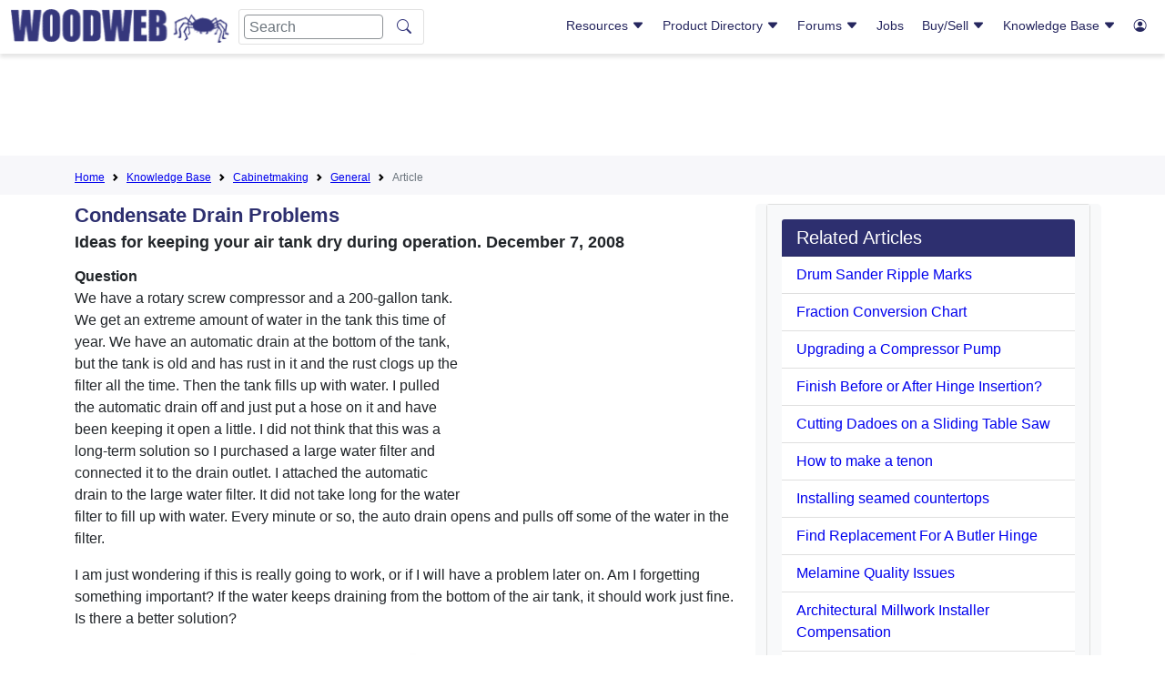

--- FILE ---
content_type: text/html; charset=utf-8
request_url: https://www.google.com/recaptcha/api2/aframe
body_size: 265
content:
<!DOCTYPE HTML><html><head><meta http-equiv="content-type" content="text/html; charset=UTF-8"></head><body><script nonce="FRMqC9E1twhsFhp1iOJs0A">/** Anti-fraud and anti-abuse applications only. See google.com/recaptcha */ try{var clients={'sodar':'https://pagead2.googlesyndication.com/pagead/sodar?'};window.addEventListener("message",function(a){try{if(a.source===window.parent){var b=JSON.parse(a.data);var c=clients[b['id']];if(c){var d=document.createElement('img');d.src=c+b['params']+'&rc='+(localStorage.getItem("rc::a")?sessionStorage.getItem("rc::b"):"");window.document.body.appendChild(d);sessionStorage.setItem("rc::e",parseInt(sessionStorage.getItem("rc::e")||0)+1);localStorage.setItem("rc::h",'1768955799951');}}}catch(b){}});window.parent.postMessage("_grecaptcha_ready", "*");}catch(b){}</script></body></html>